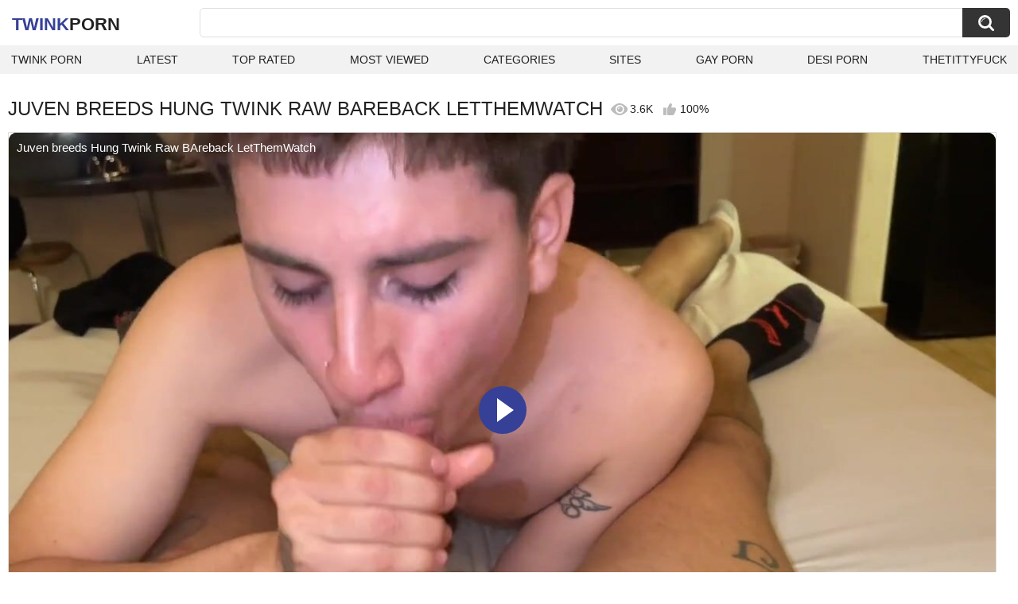

--- FILE ---
content_type: text/html; charset=utf-8
request_url: https://twinkporn.one/videos/11841/juven-breeds-hung-twink-raw-bareback-letthemwatch/
body_size: 10697
content:
<!DOCTYPE html>
<html lang="en">
<head>
	<title>Juven breeds Hung Twink Raw BAreback LetThemWatch watch online</title>
	<meta http-equiv="Content-Type" content="text/html; charset=utf-8">
	<meta name="description" content="Watch Juven breeds Hung Twink Raw BAreback LetThemWatch twink porn video hd as completely free. Twink xxx Juven breeds Hung Twink Raw BAreback LetThemWatch video">
	<meta name="keywords" content="Bareback, Big Dick, Blowjob, Cumshot, Gay, HD Porn, Latino, POV, Pornstar, Rough Sex, Twink (18+), letthemwatch, gay sex, big dick, anal, gay, twink, huge cock anal, huge cock blowjob, huge cock, cumshot, cum, hung cock, twink gay, latin, latino, gay fucking">
	<meta name="viewport" content="width=device-width, initial-scale=1">
	<meta name="robots" content=”max-snippet:-1, max-image-preview:large, max-video-preview:-1">
	<link rel="apple-touch-icon" sizes="180x180" href="/apple-touch-icon.png">
	<link rel="icon" type="image/png" sizes="32x32" href="/favicon-32x32.png">
	<link rel="icon" type="image/png" sizes="16x16" href="/favicon-16x16.png">
	<link rel="manifest" href="/site.webmanifest">
	<link rel="icon" href="https://twinkporn.one/favicon.ico" type="image/x-icon">
	<link rel="shortcut icon" href="https://twinkporn.one/favicon.ico" type="image/x-icon">

	<link href="https://twinkporn.one/static/styles/all-responsive-white.css?v=1768870523" rel="stylesheet" type="text/css">
	<link rel="preload" fetchpriority="high" as="image" href="https://twinkporn.one/contents/videos_screenshots/11000/11841/preview.jpg">
	<script>
		var pageContext = {
									videoId: '11841',						loginUrl: 'https://twinkporn.one/login-required/',
			animation: '200'
		};
	</script>
			<link href="https://twinkporn.one/videos/11841/juven-breeds-hung-twink-raw-bareback-letthemwatch/" rel="canonical">
	


<script type="application/ld+json">
{
"@context": "https://schema.org",
"@type": "VideoObject",
"name": "Juven breeds Hung Twink Raw BAreback LetThemWatch",
"description": "Watch Juven breeds Hung Twink Raw BAreback LetThemWatch twink porn video hd as completely free. Twink xxx Juven breeds Hung Twink Raw BAreback LetThemWatch video",
"thumbnailUrl": "https://twinkporn.one/contents/videos_screenshots/11000/11841/preview.jpg",
"uploadDate": "2023-02-15T01:51:37+00:00",
"duration": "PT28M16S",
"contentUrl": "https://twinkporn.one/get_video/video/1/53f7bb6181216d5b84d6275e9ce6f17e/11000/11841/11841.mp4/index.m3u8",
"author" : "https://twinkporn.one",
"interactionStatistic": [
{
 "@type": "InteractionCounter",
 "interactionType": "http://schema.org/WatchAction",
 "userInteractionCount": "3610"
},
{
 "@type": "InteractionCounter",
 "interactionType": "http://schema.org/CommentAction",
 "userInteractionCount": "0"
}
],
"keywords": "Bareback, Big Dick, Blowjob, Cumshot, Gay, HD Porn, Latino, POV, Pornstar, Rough Sex, Twink (18+), letthemwatch, gay sex, big dick, anal, gay, twink, huge cock anal, huge cock blowjob, huge cock, cumshot, cum, hung cock, twink gay, latin, latino, gay fucking",
"thumbnail": {
    "@type": "ImageObject",
    "contentUrl": "https://twinkporn.one/contents/videos_screenshots/11000/11841/preview.jpg",
    "creator": {
        "@type": "Person",
        "name": "twinkporn.one"
    }
}
}
</script>

</head>
<body>

<div class="container">
	<div class="header">
		<div class="header-inner">
			<div class="logo">
				<a href="https://twinkporn.one/" style="font-family: 'Assistant', sans-serif; text-align: center; padding: 0; text-decoration: none; transition: 0.15s ease; color: var(--hover); font-weight: bold; text-transform: uppercase; vertical-align: top; height: 30px; line-height: 30px; font-size: 22px; float: left; margin: 5px 0 0 5px;">Twink<span style="color: #212121;">Porn</span></a>
			</div>
			<div class="search">
				<form id="search_form" action="https://twinkporn.one/search/" method="get" data-url="https://twinkporn.one/search/%QUERY%/">
					<span class="search-button">Search</span>
					<div class="search-text"><input type="text" name="q" placeholder="Search" value=""></div>
				</form>
			</div>
		</div>
		<nav>
			<div class="navigation">
				<button class="button">
					<span class="icon">
						<span class="ico-bar"></span>
						<span class="ico-bar"></span>
						<span class="ico-bar"></span>
					</span>
				</button>
								<ul class="primary">
					<li >
						<a href="https://twinkporn.one/" id="item1">Twink Porn</a>
					</li>
					<li >
						<a href="https://twinkporn.one/latest-updates/" id="item2">Latest</a>
					</li>
					<li >
						<a href="https://twinkporn.one/top-rated/" id="item3">Top Rated</a>
					</li>
					<li >
						<a href="https://twinkporn.one/most-popular/" id="item4">Most Viewed</a>
					</li>
																<li >
							<a href="https://twinkporn.one/categories/" id="item6">Categories</a>
						</li>
																<li >
							<a href="https://twinkporn.one/sites/" id="item7">Sites</a>
						</li>
																																				<li>
							<a href="https://gay0day.com" title="gay porn">Gay Porn</a>
						</li>
						<li>
							<a href="https://desiporn.one" title="indian porn">Desi Porn</a>
						</li>
						<li>
							<a href="https://thetittyfuck.com" title="tits porn">thetittyfuck</a>
						</li>
				</ul>
			</div>
		</nav>
	</div>

<div class="content">
	

<div class="headline headline_video">
<h1>JUVEN BREEDS HUNG TWINK RAW BAREBACK LETTHEMWATCH</h1>
  <span class='headline-views headline-item'>
    <i class='svg-icon icon-view'></i>
    3.6K   
  </span>
  <span class="headline-rate headline-item">
    <i class='svg-icon icon-rate'></i>
    100%
  </span>
</div>

<div class="block-video">

	<div class="video-holder">
    <div class="video-wrap">
      <div class="player">
 
        <div class="player-holder">
                                    <div class="player-wrap" style="width: 100%; height: 0; padding-bottom: 56.25%">
                <div id="kt_player">
<video id="video-id-kvs" controls>
  <source src="https://twinkporn.one/get_video/video/1/53f7bb6181216d5b84d6275e9ce6f17e/11000/11841/11841.mp4/index.m3u8" type="application/x-mpegURL" />
</video>

<script src="/fluidplayer.min.js"></script>

<script>

  var myFP = fluidPlayer('video-id-kvs', {
    layoutControls: {
      primaryColor: "var(--hover)",
      roundedCorners: "10",
      title: "Juven breeds Hung Twink Raw BAreback LetThemWatch",
      controlBar: {
        autoHideTimeout: 0,
        animated: true,
        autoHide: false
      },
      htmlOnPauseBlock: {
        html: null,
        height: null,
        width: null
      },
      autoPlay: false,
      mute: false,
      allowTheatre: true,
      playPauseAnimation: true,
      playbackRateEnabled: false,
      allowDownload: false,
      playButtonShowing: true,
      fillToContainer: true,
      posterImage: "https://twinkporn.one/contents/videos_screenshots/11000/11841/preview.jpg"
    },
    hls: {
        overrideNative: true
    },
    vastOptions: {
      allowVPAID: false,
      adList: [
        {
          roll: "preRoll",
          vastTag: "",
          adText: "Advertising",
          adTextPosition: 'top left'
        },
        {
          roll: "postRoll",
          vastTag: "",
          adText: "Advertising",
          adTextPosition: 'top left'
        }
      ],
      skipButtonCaption: "You can skip ads through [seconds] seconds",
      skipButtonClickCaption: "SKIP ADVERTISEMENT <span class='skip_button_icon'></span>",
      vastTimeout: "10000",
      adCTAText: false,
      adCTATextPosition: ""
    }
  });
</script>
</div>
              </div>
                              </div>
      </div>
            <div class="video-info">
        <div class="info-holder">
          <div class="info-buttons">
            <div class="rating-container">
                              <a href="#like" class="rate-like" title="I like this video" data-video-id="11841" data-vote="5">I like this video</a>
                <a href="#dislike" class="rate-dislike" title="I don't like this video" data-video-id="11841" data-vote="0">I don't like this video</a>
                            <div class="rating">
                                
                                
                <span class="voters" data-success="Thank you!" data-error="IP already voted">100% (7 votes)</span>
                <span class="scale-holder positive"><span class="scale" style="width:100%;" data-rating="5.0000" data-votes="7"></span></span>
              </div>
            </div>
                        <div class="tabs-menu">
              <ul>
                <li><a href="#tab_video_info" class="toggle-button">Info</a></li>
                                  <li><a href="#tab_screenshots" class="toggle-button">Screenshots</a></li>
                                <li><a href="#tab_share" class="toggle-button">Share</a></li>
                <li><a href="#tab_comments" class="toggle-button" style="background-color:var(--hover); color:#fff;">Comments (0)</a></li>
              </ul>
            </div>
          </div>
          <div id="tab_video_info" class="tab-content hidden">
            <div class="block-details">
                            <div class="info">
                <div class="item">
                  <span>Duration: <em>28:16</em></span>
                  <span>Views: <em>3.6K</em></span>
                  <span>Submitted: <em>2 years ago</em></span>
                                  </div>
<div class="item">
<em>Watch Juven breeds Hung Twink Raw BAreback LetThemWatch twink porn video hd as completely free. Twink xxx Juven breeds Hung Twink Raw BAreback LetThemWatch video</em>
</div>
                                  <div class="item">
                    Sponsored by:
                                          <a href="https://twinkporn.one/sites/let-them-watch/">Let Them Watch</a>
                                      </div>
                                                  <div class="item">
                    Categories:
                  <a href="https://twinkporn.one/categories/bareback/">Bareback</a>
                  <a href="https://twinkporn.one/categories/big-dick/">Big Dick</a>
                  <a href="https://twinkporn.one/categories/blowjob/">Blowjob</a>
                  <a href="https://twinkporn.one/categories/cumshot/">Cumshot</a>
                  <a href="https://twinkporn.one/categories/gay/">Gay</a>
                  <a href="https://twinkporn.one/categories/hd-porn/">HD Porn</a>
                  <a href="https://twinkporn.one/categories/latino/">Latino</a>
                  <a href="https://twinkporn.one/categories/pov/">POV</a>
                  <a href="https://twinkporn.one/categories/pornstar/">Pornstar</a>
                  <a href="https://twinkporn.one/categories/rough-sex/">Rough Sex</a>
                  <a href="https://twinkporn.one/categories/twink-18/">Twink (18+)</a>
                          </div>
                                                  <div class="item">
                    Tags:
                                          <a href="https://twinkporn.one/tags/letthemwatch/">letthemwatch</a>
                                          <a href="https://twinkporn.one/tags/gay-sex/">gay sex</a>
                                          <a href="https://twinkporn.one/tags/big-dick/">big dick</a>
                                          <a href="https://twinkporn.one/tags/anal/">anal</a>
                                          <a href="https://twinkporn.one/tags/gay/">gay</a>
                                          <a href="https://twinkporn.one/tags/twink/">twink</a>
                                          <a href="https://twinkporn.one/tags/huge-cock-anal/">huge cock anal</a>
                                          <a href="https://twinkporn.one/tags/huge-cock-blowjob/">huge cock blowjob</a>
                                          <a href="https://twinkporn.one/tags/huge-cock/">huge cock</a>
                                          <a href="https://twinkporn.one/tags/cumshot/">cumshot</a>
                                          <a href="https://twinkporn.one/tags/cum/">cum</a>
                                          <a href="https://twinkporn.one/tags/hung-cock/">hung cock</a>
                                          <a href="https://twinkporn.one/tags/twink-gay/">twink gay</a>
                                          <a href="https://twinkporn.one/tags/latin/">latin</a>
                                          <a href="https://twinkporn.one/tags/latino/">latino</a>
                                          <a href="https://twinkporn.one/tags/gay-fucking/">gay fucking</a>
                                      </div>
                                                                              </div>
            </div>
          </div>
                      <div id="tab_screenshots" class="tab-content hidden">
              <div class="block-screenshots">
                                                      <a href="https://twinkporn.one/get_file/0/060de60f42fea25b43a4b48df29da7a1/11000/11841/screenshots/1.jpg/" class="item" rel="screenshots" target="_blank" title="Juven breeds Hung Twink Raw BAreback LetThemWatch - 1 image">
                      <img loading="lazy" class="thumb" src="https://twinkporn.one/contents/videos_screenshots/11000/11841/320x180/1.jpg" width="320" height="180" alt="Juven breeds Hung Twink Raw BAreback LetThemWatch - 1 image">
                    </a>
                                                                        <a href="https://twinkporn.one/get_file/0/1743fccf7b82929e9c2ca2ddd72a866d/11000/11841/screenshots/2.jpg/" class="item" rel="screenshots" target="_blank" title="Juven breeds Hung Twink Raw BAreback LetThemWatch - 2 image">
                      <img loading="lazy" class="thumb" src="https://twinkporn.one/contents/videos_screenshots/11000/11841/320x180/2.jpg" width="320" height="180" alt="Juven breeds Hung Twink Raw BAreback LetThemWatch - 2 image">
                    </a>
                                                                        <a href="https://twinkporn.one/get_file/0/0bbcf2ecf1558edbb170d50de5bbe177/11000/11841/screenshots/3.jpg/" class="item" rel="screenshots" target="_blank" title="Juven breeds Hung Twink Raw BAreback LetThemWatch - 3 image">
                      <img loading="lazy" class="thumb" src="https://twinkporn.one/contents/videos_screenshots/11000/11841/320x180/3.jpg" width="320" height="180" alt="Juven breeds Hung Twink Raw BAreback LetThemWatch - 3 image">
                    </a>
                                                                        <a href="https://twinkporn.one/get_file/0/a32a7406320921a407a2b414bb2195c5/11000/11841/screenshots/4.jpg/" class="item" rel="screenshots" target="_blank" title="Juven breeds Hung Twink Raw BAreback LetThemWatch - 4 image">
                      <img loading="lazy" class="thumb" src="https://twinkporn.one/contents/videos_screenshots/11000/11841/320x180/4.jpg" width="320" height="180" alt="Juven breeds Hung Twink Raw BAreback LetThemWatch - 4 image">
                    </a>
                                                                        <a href="https://twinkporn.one/get_file/0/6bdceb109fab339a1593f10df673df1e/11000/11841/screenshots/5.jpg/" class="item" rel="screenshots" target="_blank" title="Juven breeds Hung Twink Raw BAreback LetThemWatch - 5 image">
                      <img loading="lazy" class="thumb" src="https://twinkporn.one/contents/videos_screenshots/11000/11841/320x180/5.jpg" width="320" height="180" alt="Juven breeds Hung Twink Raw BAreback LetThemWatch - 5 image">
                    </a>
                                                                        <a href="https://twinkporn.one/get_file/0/903067f9c011dcb9b870249f607b62ee/11000/11841/screenshots/6.jpg/" class="item" rel="screenshots" target="_blank" title="Juven breeds Hung Twink Raw BAreback LetThemWatch - 6 image">
                      <img loading="lazy" class="thumb" src="https://twinkporn.one/contents/videos_screenshots/11000/11841/320x180/6.jpg" width="320" height="180" alt="Juven breeds Hung Twink Raw BAreback LetThemWatch - 6 image">
                    </a>
                                                                        <a href="https://twinkporn.one/get_file/0/e55d5c57ba1df34013bd201d0adc9949/11000/11841/screenshots/7.jpg/" class="item" rel="screenshots" target="_blank" title="Juven breeds Hung Twink Raw BAreback LetThemWatch - 7 image">
                      <img loading="lazy" class="thumb" src="https://twinkporn.one/contents/videos_screenshots/11000/11841/320x180/7.jpg" width="320" height="180" alt="Juven breeds Hung Twink Raw BAreback LetThemWatch - 7 image">
                    </a>
                                                                        <a href="https://twinkporn.one/get_file/0/ca0cdb2101f5bc25209ae455db92971b/11000/11841/screenshots/8.jpg/" class="item" rel="screenshots" target="_blank" title="Juven breeds Hung Twink Raw BAreback LetThemWatch - 8 image">
                      <img loading="lazy" class="thumb" src="https://twinkporn.one/contents/videos_screenshots/11000/11841/320x180/8.jpg" width="320" height="180" alt="Juven breeds Hung Twink Raw BAreback LetThemWatch - 8 image">
                    </a>
                                                                        <a href="https://twinkporn.one/get_file/0/cc18ea59683053d6bec8782b18c6694d/11000/11841/screenshots/9.jpg/" class="item" rel="screenshots" target="_blank" title="Juven breeds Hung Twink Raw BAreback LetThemWatch - 9 image">
                      <img loading="lazy" class="thumb" src="https://twinkporn.one/contents/videos_screenshots/11000/11841/320x180/9.jpg" width="320" height="180" alt="Juven breeds Hung Twink Raw BAreback LetThemWatch - 9 image">
                    </a>
                                                                        <a href="https://twinkporn.one/get_file/0/479cb76fd8495e189fc5d30409d1455e/11000/11841/screenshots/10.jpg/" class="item" rel="screenshots" target="_blank" title="Juven breeds Hung Twink Raw BAreback LetThemWatch - 10 image">
                      <img loading="lazy" class="thumb" src="https://twinkporn.one/contents/videos_screenshots/11000/11841/320x180/10.jpg" width="320" height="180" alt="Juven breeds Hung Twink Raw BAreback LetThemWatch - 10 image">
                    </a>
                                                                        <a href="https://twinkporn.one/get_file/0/66b26c510303e23d446890ae8d24b1bb/11000/11841/screenshots/11.jpg/" class="item" rel="screenshots" target="_blank" title="Juven breeds Hung Twink Raw BAreback LetThemWatch - 11 image">
                      <img loading="lazy" class="thumb" src="https://twinkporn.one/contents/videos_screenshots/11000/11841/320x180/11.jpg" width="320" height="180" alt="Juven breeds Hung Twink Raw BAreback LetThemWatch - 11 image">
                    </a>
                                                                        <a href="https://twinkporn.one/get_file/0/5c596731e9cce22ccb761616a476e1e6/11000/11841/screenshots/12.jpg/" class="item" rel="screenshots" target="_blank" title="Juven breeds Hung Twink Raw BAreback LetThemWatch - 12 image">
                      <img loading="lazy" class="thumb" src="https://twinkporn.one/contents/videos_screenshots/11000/11841/320x180/12.jpg" width="320" height="180" alt="Juven breeds Hung Twink Raw BAreback LetThemWatch - 12 image">
                    </a>
                                                                        <a href="https://twinkporn.one/get_file/0/94884be8d981214ce25cf87f8cf01b1f/11000/11841/screenshots/13.jpg/" class="item" rel="screenshots" target="_blank" title="Juven breeds Hung Twink Raw BAreback LetThemWatch - 13 image">
                      <img loading="lazy" class="thumb" src="https://twinkporn.one/contents/videos_screenshots/11000/11841/320x180/13.jpg" width="320" height="180" alt="Juven breeds Hung Twink Raw BAreback LetThemWatch - 13 image">
                    </a>
                                                                        <a href="https://twinkporn.one/get_file/0/592668223fd09998fd0b95dc2e41d501/11000/11841/screenshots/14.jpg/" class="item" rel="screenshots" target="_blank" title="Juven breeds Hung Twink Raw BAreback LetThemWatch - 14 image">
                      <img loading="lazy" class="thumb" src="https://twinkporn.one/contents/videos_screenshots/11000/11841/320x180/14.jpg" width="320" height="180" alt="Juven breeds Hung Twink Raw BAreback LetThemWatch - 14 image">
                    </a>
                                                                        <a href="https://twinkporn.one/get_file/0/cd59d34d393661c79b35ff68be2d329a/11000/11841/screenshots/15.jpg/" class="item" rel="screenshots" target="_blank" title="Juven breeds Hung Twink Raw BAreback LetThemWatch - 15 image">
                      <img loading="lazy" class="thumb" src="https://twinkporn.one/contents/videos_screenshots/11000/11841/320x180/15.jpg" width="320" height="180" alt="Juven breeds Hung Twink Raw BAreback LetThemWatch - 15 image">
                    </a>
                                                </div>
            </div>
                    <div id="tab_share" class="tab-content hidden">
            <div class="block-share">
              <form>
                <div class="row">
                  <label for="share_link" class="field-label">Link to this video</label>
                  <input type="text" id="share_link" class="textfield middle" value="https://twinkporn.one/videos/11841/juven-breeds-hung-twink-raw-bareback-letthemwatch/" readonly>
                </div>
                <div class="row">
                  <label for="share_bb_code" class="field-label">BB code</label>
                  <input type="text" id="share_bb_code" class="textfield" value="[url=https://twinkporn.one/videos/11841/juven-breeds-hung-twink-raw-bareback-letthemwatch/]Juven breeds Hung Twink Raw BAreback LetThemWatch[/url]" readonly>
                </div>
                              </form>
            </div>
          </div>
          <div id="tab_comments" class="tab-content hidden">
            	
<div class="block-comments" data-block-id="video_comments_video_comments">
	<form method="post">
									<a href="#add_comment" class="toggle-button">Add comment</a>
							<label class="field-label">Comments</label>
		<span class="hint">
																				Be the first one to comment!
					</span>

					<div class="success hidden">
				Thank you! Your comment has been submitted for review.
			</div>
			<div class="block-new-comment">
				<div class="generic-error hidden"></div>
				<div>
					<div class="row">
						<label for="comment_message" class="field-label required">Comment</label>
							<textarea class="textarea" id="comment_message" name="comment" rows="3" placeholder=""></textarea>
							<div class="field-error down"></div>
					</div>
					<div class="bottom">
													<input type="hidden" name="action" value="add_comment">
							<input type="hidden" name="video_id" value="11841">
							<input type="submit" class="submit" value="Send">
											</div>
				</div>
			</div>
			</form>

	<div class="list-comments hidden">
	<div id="video_comments_video_comments">
		<div class="margin-fix" id="video_comments_video_comments_items">
					</div>

								</div>
</div></div>


          </div>
        </div>
      </div>
	  </div>
	</div>
</div>

	<div class="related-videos" id="list_videos_related_videos">
	<ul class="list-sort" id="list_videos_related_videos_filter_list">
					<li><span>Related Videos</span></li>
		
		
									<li><a data-action="ajax" data-container-id="list_videos_related_videos_filter_list" data-block-id="list_videos_related_videos" data-parameters="mode_related:1">More Videos from Let Them Watch</a></li>
						</ul>
			<div class="box">
	<div class="list-videos">
		<div class="margin-fix" id="list_videos_related_videos_items">
															<div class="item videorelatedunder  ">
						<a href="https://twinkporn.one/videos/12157/2-hung-tops-use-and-breed-tiny-twink-raw-latino-juven-letthemwatch/" title="2 Hung Tops use and breed tiny twink raw Latino Juven LetThemWatch" data-rt="1:666b145e147500c0e495436f30b65f53:0:12157:1:" target="_blank">
							<div class="img">
																	<img class="thumb lazy-load" src="[data-uri]" data-original="https://twinkporn.one/contents/videos_screenshots/12000/12157/320x180/10.jpg" data-webp="https://twinkporn.one/contents/videos_screenshots/12000/12157/336x189/10.jpg" alt="2 Hung Tops use and breed tiny twink raw Latino Juven LetThemWatch"    width="320" height="180">
																																																	<div class="duration">19:32</div>
							</div>
							<strong class="title">
								2 Hung Tops use and breed tiny twink raw Latino Juven LetThemWatch
							</strong>
							<div class="wrap">
								<div class="views">6.2K</div>

																								<div class="rating positive">
									100%
								</div>

							</div>
						</a>
											</div>
									<div class="item videorelatedunder  ">
						<a href="https://twinkporn.one/videos/4678/public-twink-bareback-fuck-juven-letthemwatch-hungpapi/" title="Public Twink Bareback Fuck Juven LetThemWatch HungPapi" data-rt="2:666b145e147500c0e495436f30b65f53:0:4678:1:" target="_blank">
							<div class="img">
																	<img class="thumb lazy-load" src="[data-uri]" data-original="https://twinkporn.one/contents/videos_screenshots/4000/4678/320x180/11.jpg" data-webp="https://twinkporn.one/contents/videos_screenshots/4000/4678/336x189/11.jpg" alt="Public Twink Bareback Fuck Juven LetThemWatch HungPapi"    width="320" height="180">
																																																	<div class="duration">9:55</div>
							</div>
							<strong class="title">
								Public Twink Bareback Fuck Juven LetThemWatch HungPapi
							</strong>
							<div class="wrap">
								<div class="views">4.5K</div>

																								<div class="rating positive">
									60%
								</div>

							</div>
						</a>
											</div>
									<div class="item videorelatedunder  ">
						<a href="https://twinkporn.one/videos/19502/hung-latino-group-gangbang-homies-double-penetration-raw-letthemwatch-juven/" title="Hung Latino Group GangBang Homies Double Penetration RAW LetThemWatch Juven" data-rt="3:666b145e147500c0e495436f30b65f53:0:19502:1:" target="_blank">
							<div class="img">
																	<img class="thumb lazy-load" src="[data-uri]" data-original="https://twinkporn.one/contents/videos_screenshots/19000/19502/320x180/11.jpg" data-webp="https://twinkporn.one/contents/videos_screenshots/19000/19502/336x189/11.jpg" alt="Hung Latino Group GangBang Homies Double Penetration RAW LetThemWatch Juven"    width="320" height="180">
																																																	<div class="duration">35:00</div>
							</div>
							<strong class="title">
								Hung Latino Group GangBang Homies Double Penetration RAW LetThemWatch Juven
							</strong>
							<div class="wrap">
								<div class="views">2.2K</div>

																								<div class="rating positive">
									100%
								</div>

							</div>
						</a>
											</div>
									<div class="item videorelatedunder  ">
						<a href="https://twinkporn.one/videos/5223/hung-twink-breeds-anon-hungpapi-cumshot-letthemwatch/" title="Hung Twink Breeds anon HungPapi Cumshot LetThemWatch" data-rt="4:666b145e147500c0e495436f30b65f53:0:5223:1:" target="_blank">
							<div class="img">
																	<img class="thumb lazy-load" src="[data-uri]" data-original="https://twinkporn.one/contents/videos_screenshots/5000/5223/320x180/1.jpg" data-webp="https://twinkporn.one/contents/videos_screenshots/5000/5223/336x189/1.jpg" alt="Hung Twink Breeds anon HungPapi Cumshot LetThemWatch"    width="320" height="180">
																																																	<div class="duration">26:36</div>
							</div>
							<strong class="title">
								Hung Twink Breeds anon HungPapi Cumshot LetThemWatch
							</strong>
							<div class="wrap">
								<div class="views">6.9K</div>

																								<div class="rating positive">
									83%
								</div>

							</div>
						</a>
											</div>
									<div class="item videorelatedunder  ">
						<a href="https://twinkporn.one/videos/6477/hung-latino-breeds-anon-twink-public-car-sex-fun-letthemwatch/" title="Hung Latino Breeds Anon Twink Public Car sex Fun LetThemWatch" data-rt="5:666b145e147500c0e495436f30b65f53:0:6477:1:" target="_blank">
							<div class="img">
																	<img class="thumb lazy-load" src="[data-uri]" data-original="https://twinkporn.one/contents/videos_screenshots/6000/6477/320x180/5.jpg" data-webp="https://twinkporn.one/contents/videos_screenshots/6000/6477/336x189/5.jpg" alt="Hung Latino Breeds Anon Twink Public Car sex Fun LetThemWatch"    width="320" height="180">
																																																	<div class="duration">9:48</div>
							</div>
							<strong class="title">
								Hung Latino Breeds Anon Twink Public Car sex Fun LetThemWatch
							</strong>
							<div class="wrap">
								<div class="views">3.7K</div>

																								<div class="rating positive">
									87%
								</div>

							</div>
						</a>
											</div>
									<div class="item videorelatedunder  ">
						<a href="https://twinkporn.one/videos/8708/letthemwatch-twink-raw-public-suck-fuck-juven-almost-caught/" title="LetThemWatch Twink Raw Public Suck & Fuck Juven Almost Caught !" data-rt="6:666b145e147500c0e495436f30b65f53:0:8708:1:" target="_blank">
							<div class="img">
																	<img class="thumb lazy-load" src="[data-uri]" data-original="https://twinkporn.one/contents/videos_screenshots/8000/8708/320x180/1.jpg" data-webp="https://twinkporn.one/contents/videos_screenshots/8000/8708/336x189/1.jpg" alt="LetThemWatch Twink Raw Public Suck & Fuck Juven Almost Caught !"    width="320" height="180">
																																																	<div class="duration">8:06</div>
							</div>
							<strong class="title">
								LetThemWatch Twink Raw Public Suck & Fuck Juven Almost Caught !
							</strong>
							<div class="wrap">
								<div class="views">10K</div>

																								<div class="rating positive">
									75%
								</div>

							</div>
						</a>
											</div>
									<div class="item videorelatedunder  ">
						<a href="https://twinkporn.one/videos/4626/young-skinny-twink-eddy-blanco-fucked-by-juven-letthemwatch/" title="Young Skinny Twink Eddy Blanco Fucked by Juven LetThemWatch" data-rt="7:666b145e147500c0e495436f30b65f53:0:4626:1:" target="_blank">
							<div class="img">
																	<img class="thumb lazy-load" src="[data-uri]" data-original="https://twinkporn.one/contents/videos_screenshots/4000/4626/320x180/10.jpg" data-webp="https://twinkporn.one/contents/videos_screenshots/4000/4626/336x189/10.jpg" alt="Young Skinny Twink Eddy Blanco Fucked by Juven LetThemWatch"    width="320" height="180">
																																																	<div class="duration">15:56</div>
							</div>
							<strong class="title">
								Young Skinny Twink Eddy Blanco Fucked by Juven LetThemWatch
							</strong>
							<div class="wrap">
								<div class="views">2.4K</div>

																								<div class="rating positive">
									83%
								</div>

							</div>
						</a>
											</div>
									<div class="item videorelatedunder  ">
						<a href="https://twinkporn.one/videos/5366/tiny-persian-twink-fucked-anon-raw-letthemwatch-juven-public/" title="Tiny Persian Twink Fucked Anon Raw LetThemWatch Juven Public" data-rt="8:666b145e147500c0e495436f30b65f53:0:5366:1:" target="_blank">
							<div class="img">
																	<img class="thumb lazy-load" src="[data-uri]" data-original="https://twinkporn.one/contents/videos_screenshots/5000/5366/320x180/2.jpg" data-webp="https://twinkporn.one/contents/videos_screenshots/5000/5366/336x189/2.jpg" alt="Tiny Persian Twink Fucked Anon Raw LetThemWatch Juven Public"    width="320" height="180">
																																																	<div class="duration">8:38</div>
							</div>
							<strong class="title">
								Tiny Persian Twink Fucked Anon Raw LetThemWatch Juven Public
							</strong>
							<div class="wrap">
								<div class="views">1.9K</div>

																								<div class="rating positive">
									75%
								</div>

							</div>
						</a>
											</div>
				
					<div class="item videorelatedunder  ">
						<a href="https://twinkporn.one/videos/19946/nick-floyd-white-twink-first-dp-double-penetration-interracial-sex-letthemwatch-juven/" title="Nick Floyd white twink first DP double penetration Interracial sex LetThemWatch Juven" data-rt="9:666b145e147500c0e495436f30b65f53:0:19946:1:" target="_blank">
							<div class="img">
																	<img class="thumb lazy-load" src="[data-uri]" data-original="https://twinkporn.one/contents/videos_screenshots/19000/19946/320x180/2.jpg" data-webp="https://twinkporn.one/contents/videos_screenshots/19000/19946/336x189/2.jpg" alt="Nick Floyd white twink first DP double penetration Interracial sex LetThemWatch Juven"    width="320" height="180">
																																																	<div class="duration">8:41</div>
							</div>
							<strong class="title">
								Nick Floyd white twink first DP double penetration Interracial sex LetThemWatch Juven
							</strong>
							<div class="wrap">
								<div class="views">7.0K</div>

																								<div class="rating positive">
									92%
								</div>

							</div>
						</a>
											</div>
									<div class="item videorelatedunder  ">
						<a href="https://twinkporn.one/videos/8915/letthemwatch-hot-twink-jay-magnus-raw-juven-fucked-waterfall-public-blowjob-fuck-almost-caught/" title="LetThemWatch Hot Twink Jay Magnus Raw Juven Fucked WaterFALL Public blowjob fuck Almost Caught!" data-rt="10:666b145e147500c0e495436f30b65f53:0:8915:1:" target="_blank">
							<div class="img">
																	<img class="thumb lazy-load" src="[data-uri]" data-original="https://twinkporn.one/contents/videos_screenshots/8000/8915/320x180/9.jpg" data-webp="https://twinkporn.one/contents/videos_screenshots/8000/8915/336x189/9.jpg" alt="LetThemWatch Hot Twink Jay Magnus Raw Juven Fucked WaterFALL Public blowjob fuck Almost Caught!"    width="320" height="180">
																																																	<div class="duration">7:57</div>
							</div>
							<strong class="title">
								LetThemWatch Hot Twink Jay Magnus Raw Juven Fucked WaterFALL Public blowjob fuck Almost Caught!
							</strong>
							<div class="wrap">
								<div class="views">13K</div>

																								<div class="rating positive">
									89%
								</div>

							</div>
						</a>
											</div>
									<div class="item videorelatedunder  ">
						<a href="https://twinkporn.one/videos/8861/sharing-a-homie-gangbang-3-tops-vs-1-bottom-letthemwatch-juven/" title="Sharing A Homie ! GangBang! 3 TOPS vs 1 Bottom LetThemWatch Juven" data-rt="11:666b145e147500c0e495436f30b65f53:0:8861:1:" target="_blank">
							<div class="img">
																	<img class="thumb lazy-load" src="[data-uri]" data-original="https://twinkporn.one/contents/videos_screenshots/8000/8861/320x180/3.jpg" data-webp="https://twinkporn.one/contents/videos_screenshots/8000/8861/336x189/3.jpg" alt="Sharing A Homie ! GangBang! 3 TOPS vs 1 Bottom LetThemWatch Juven"    width="320" height="180">
																																																	<div class="duration">6:36</div>
							</div>
							<strong class="title">
								Sharing A Homie ! GangBang! 3 TOPS vs 1 Bottom LetThemWatch Juven
							</strong>
							<div class="wrap">
								<div class="views">2.8K</div>

																								<div class="rating positive">
									100%
								</div>

							</div>
						</a>
											</div>
									<div class="item videorelatedunder  ">
						<a href="https://twinkporn.one/videos/11635/3-huge-dicks-1-tight-hole-juven-letthemwatch-eddy-ceetee-hungpapi-raw-gangbang/" title="3 HUGE DICKS 1 TIGHT HOLE! Juven LetThemWatch Eddy CeeTee HungPapi Raw GangBang" data-rt="12:666b145e147500c0e495436f30b65f53:0:11635:1:" target="_blank">
							<div class="img">
																	<img class="thumb lazy-load" src="[data-uri]" data-original="https://twinkporn.one/contents/videos_screenshots/11000/11635/320x180/7.jpg" data-webp="https://twinkporn.one/contents/videos_screenshots/11000/11635/336x189/7.jpg" alt="3 HUGE DICKS 1 TIGHT HOLE! Juven LetThemWatch Eddy CeeTee HungPapi Raw GangBang"    width="320" height="180">
																																																	<div class="duration">5:02</div>
							</div>
							<strong class="title">
								3 HUGE DICKS 1 TIGHT HOLE! Juven LetThemWatch Eddy CeeTee HungPapi Raw GangBang
							</strong>
							<div class="wrap">
								<div class="views">5.6K</div>

																								<div class="rating positive">
									91%
								</div>

							</div>
						</a>
											</div>
									<div class="item videorelatedunder  ">
						<a href="https://twinkporn.one/videos/13442/hung-twink-fucked-raw-dl-latino-eddy-blanco-juven/" title="Hung Twink Fucked Raw DL Latino Eddy Blanco Juven" data-rt="13:666b145e147500c0e495436f30b65f53:0:13442:1:" target="_blank">
							<div class="img">
																	<img class="thumb lazy-load" src="[data-uri]" data-original="https://twinkporn.one/contents/videos_screenshots/13000/13442/320x180/10.jpg" data-webp="https://twinkporn.one/contents/videos_screenshots/13000/13442/336x189/10.jpg" alt="Hung Twink Fucked Raw DL Latino Eddy Blanco Juven"    width="320" height="180">
																																																	<div class="duration">34:18</div>
							</div>
							<strong class="title">
								Hung Twink Fucked Raw DL Latino Eddy Blanco Juven
							</strong>
							<div class="wrap">
								<div class="views">6.2K</div>

																								<div class="rating positive">
									87%
								</div>

							</div>
						</a>
											</div>
									<div class="item videorelatedunder  ">
						<a href="https://twinkporn.one/videos/2051/11-inch-monster-breeds-young-twink-raw-hungpapi-letthemwatch/" title="11 inch Monster Breeds Young Twink Raw HungPapi LetThemWatch" data-rt="14:666b145e147500c0e495436f30b65f53:0:2051:1:" target="_blank">
							<div class="img">
																	<img class="thumb lazy-load" src="[data-uri]" data-original="https://twinkporn.one/contents/videos_screenshots/2000/2051/320x180/8.jpg" data-webp="https://twinkporn.one/contents/videos_screenshots/2000/2051/336x189/8.jpg" alt="11 inch Monster Breeds Young Twink Raw HungPapi LetThemWatch"    width="320" height="180">
																																																	<div class="duration">4:56</div>
							</div>
							<strong class="title">
								11 inch Monster Breeds Young Twink Raw HungPapi LetThemWatch
							</strong>
							<div class="wrap">
								<div class="views">5.7K</div>

																								<div class="rating positive">
									75%
								</div>

							</div>
						</a>
											</div>
									<div class="item videorelatedunder  ">
						<a href="https://twinkporn.one/videos/6932/tiny-twink-destroyed-letthemwatch-hung-papi-raw-cumshot-hot-action/" title="Tiny Twink Destroyed LetThemWatch Hung Papi Raw Cumshot HOT ACTION!" data-rt="15:666b145e147500c0e495436f30b65f53:0:6932:1:" target="_blank">
							<div class="img">
																	<img class="thumb lazy-load" src="[data-uri]" data-original="https://twinkporn.one/contents/videos_screenshots/6000/6932/320x180/13.jpg" data-webp="https://twinkporn.one/contents/videos_screenshots/6000/6932/336x189/13.jpg" alt="Tiny Twink Destroyed LetThemWatch Hung Papi Raw Cumshot HOT ACTION!"    width="320" height="180">
																																																	<div class="duration">8:06</div>
							</div>
							<strong class="title">
								Tiny Twink Destroyed LetThemWatch Hung Papi Raw Cumshot HOT ACTION!
							</strong>
							<div class="wrap">
								<div class="views">10K</div>

																								<div class="rating positive">
									86%
								</div>

							</div>
						</a>
											</div>
									<div class="item videorelatedunder  ">
						<a href="https://twinkporn.one/videos/7120/fucking-nyc-cumdump-raw-hung-papi-letthemwatch/" title="Fucking NYC CUMDUMP RAW Hung Papi LetThemWatch" data-rt="16:666b145e147500c0e495436f30b65f53:0:7120:1:" target="_blank">
							<div class="img">
																	<img class="thumb lazy-load" src="[data-uri]" data-original="https://twinkporn.one/contents/videos_screenshots/7000/7120/320x180/1.jpg" data-webp="https://twinkporn.one/contents/videos_screenshots/7000/7120/336x189/1.jpg" alt="Fucking NYC CUMDUMP RAW Hung Papi LetThemWatch"    width="320" height="180">
																																																	<div class="duration">5:06</div>
							</div>
							<strong class="title">
								Fucking NYC CUMDUMP RAW Hung Papi LetThemWatch
							</strong>
							<div class="wrap">
								<div class="views">2.4K</div>

																								<div class="rating positive">
									90%
								</div>

							</div>
						</a>
											</div>
									<div class="item videorelatedunder  ">
						<a href="https://twinkporn.one/videos/2241/2-hung-latinos-tag-team-cum-dump-hungpapi-letthemwatch-cumshot/" title="2 hung latinos tag team cum dump HungPapi - LetThemWatch cumshot" data-rt="17:666b145e147500c0e495436f30b65f53:0:2241:1:" target="_blank">
							<div class="img">
																	<img class="thumb lazy-load" src="[data-uri]" data-original="https://twinkporn.one/contents/videos_screenshots/2000/2241/320x180/2.jpg" data-webp="https://twinkporn.one/contents/videos_screenshots/2000/2241/336x189/2.jpg" alt="2 hung latinos tag team cum dump HungPapi - LetThemWatch cumshot"    width="320" height="180">
																																																	<div class="duration">20:23</div>
							</div>
							<strong class="title">
								2 hung latinos tag team cum dump HungPapi - LetThemWatch cumshot
							</strong>
							<div class="wrap">
								<div class="views">10.0K</div>

																								<div class="rating positive">
									81%
								</div>

							</div>
						</a>
											</div>
									<div class="item videorelatedunder  ">
						<a href="https://twinkporn.one/videos/7278/foreskin-bandit-jerk-cumshots-letthemwatch-hung-papi/" title="Foreskin Bandit Jerk Cumshots LetThemWatch Hung Papi" data-rt="18:666b145e147500c0e495436f30b65f53:0:7278:1:" target="_blank">
							<div class="img">
																	<img class="thumb lazy-load" src="[data-uri]" data-original="https://twinkporn.one/contents/videos_screenshots/7000/7278/320x180/2.jpg" data-webp="https://twinkporn.one/contents/videos_screenshots/7000/7278/336x189/2.jpg" alt="Foreskin Bandit Jerk Cumshots LetThemWatch Hung Papi"    width="320" height="180">
																																																	<div class="duration">6:20</div>
							</div>
							<strong class="title">
								Foreskin Bandit Jerk Cumshots LetThemWatch Hung Papi
							</strong>
							<div class="wrap">
								<div class="views">2.8K</div>

																								<div class="rating positive">
									85%
								</div>

							</div>
						</a>
											</div>
									<div class="item videorelatedunder  ">
						<a href="https://twinkporn.one/videos/22049/11-inch-monster-cock-fucks-tiny-twink-bareback-uncut-dick-letthemwatch/" title="11 inch Monster Cock Fucks Tiny Twink Bareback Uncut Dick LetThemWatch" data-rt="19:666b145e147500c0e495436f30b65f53:0:22049:1:" target="_blank">
							<div class="img">
																	<img class="thumb lazy-load" src="[data-uri]" data-original="https://twinkporn.one/contents/videos_screenshots/22000/22049/320x180/3.jpg" data-webp="https://twinkporn.one/contents/videos_screenshots/22000/22049/336x189/3.jpg" alt="11 inch Monster Cock Fucks Tiny Twink Bareback Uncut Dick LetThemWatch"    width="320" height="180">
																																																	<div class="duration">31:08</div>
							</div>
							<strong class="title">
								11 inch Monster Cock Fucks Tiny Twink Bareback Uncut Dick LetThemWatch
							</strong>
							<div class="wrap">
								<div class="views">9.5K</div>

																								<div class="rating positive">
									65%
								</div>

							</div>
						</a>
											</div>
									<div class="item videorelatedunder  ">
						<a href="https://twinkporn.one/videos/9219/hung-black-twink-robbie-anthony-anal-breeds-dustin-cooper/" title="Hung black twink Robbie Anthony anal breeds Dustin Cooper" data-rt="20:666b145e147500c0e495436f30b65f53:0:9219:1:" target="_blank">
							<div class="img">
																	<img class="thumb lazy-load" src="[data-uri]" data-original="https://twinkporn.one/contents/videos_screenshots/9000/9219/320x180/11.jpg" data-webp="https://twinkporn.one/contents/videos_screenshots/9000/9219/336x189/11.jpg" alt="Hung black twink Robbie Anthony anal breeds Dustin Cooper"    width="320" height="180">
																																																	<div class="duration">10:00</div>
							</div>
							<strong class="title">
								Hung black twink Robbie Anthony anal breeds Dustin Cooper
							</strong>
							<div class="wrap">
								<div class="views">2.1K</div>

																								<div class="rating positive">
									83%
								</div>

							</div>
						</a>
											</div>
									<div class="item videorelatedunder  ">
						<a href="https://twinkporn.one/videos/19553/funsizeboys-hung-giant-dilf-doctor-legrand-wolf-breeds-tiny-twink/" title="FunSizeBoys Hung giant DILF doctor Legrand Wolf breeds tiny twink" data-rt="21:666b145e147500c0e495436f30b65f53:0:19553:1:" target="_blank">
							<div class="img">
																	<img class="thumb lazy-load" src="[data-uri]" data-original="https://twinkporn.one/contents/videos_screenshots/19000/19553/320x180/1.jpg" data-webp="https://twinkporn.one/contents/videos_screenshots/19000/19553/336x189/1.jpg" alt="FunSizeBoys Hung giant DILF doctor Legrand Wolf breeds tiny twink"    width="320" height="180">
																																																	<div class="duration">10:25</div>
							</div>
							<strong class="title">
								FunSizeBoys Hung giant DILF doctor Legrand Wolf breeds tiny twink
							</strong>
							<div class="wrap">
								<div class="views">5.2K</div>

																								<div class="rating positive">
									88%
								</div>

							</div>
						</a>
											</div>
									<div class="item videorelatedunder  ">
						<a href="https://twinkporn.one/videos/20302/funsizeboys-huge-hung-giant-dallas-steele-breeds-gaping-petite-twink/" title="FunSizeBoys Huge hung giant Dallas Steele breeds gaping petite twink" data-rt="22:666b145e147500c0e495436f30b65f53:0:20302:1:" target="_blank">
							<div class="img">
																	<img class="thumb lazy-load" src="[data-uri]" data-original="https://twinkporn.one/contents/videos_screenshots/20000/20302/320x180/1.jpg" data-webp="https://twinkporn.one/contents/videos_screenshots/20000/20302/336x189/1.jpg" alt="FunSizeBoys Huge hung giant Dallas Steele breeds gaping petite twink"    width="320" height="180">
																																																	<div class="duration">10:22</div>
							</div>
							<strong class="title">
								FunSizeBoys Huge hung giant Dallas Steele breeds gaping petite twink
							</strong>
							<div class="wrap">
								<div class="views">1.9K</div>

																								<div class="rating negative">
									42%
								</div>

							</div>
						</a>
											</div>
									<div class="item videorelatedunder  ">
						<a href="https://twinkporn.one/videos/20793/funsizeboys-hung-military-stud-deep-breeds-tiny-twink-austin-young/" title="FunSizeBoys Hung military stud deep breeds tiny twink Austin Young" data-rt="23:666b145e147500c0e495436f30b65f53:0:20793:1:" target="_blank">
							<div class="img">
																	<img class="thumb lazy-load" src="[data-uri]" data-original="https://twinkporn.one/contents/videos_screenshots/20000/20793/320x180/10.jpg" data-webp="https://twinkporn.one/contents/videos_screenshots/20000/20793/336x189/10.jpg" alt="FunSizeBoys Hung military stud deep breeds tiny twink Austin Young"    width="320" height="180">
																																																	<div class="duration">10:25</div>
							</div>
							<strong class="title">
								FunSizeBoys Hung military stud deep breeds tiny twink Austin Young
							</strong>
							<div class="wrap">
								<div class="views">1.8K</div>

																								<div class="rating positive">
									100%
								</div>

							</div>
						</a>
											</div>
									<div class="item videorelatedunder  ">
						<a href="https://twinkporn.one/videos/24619/hung-jock-colt-spence-breeds-sexy-twink-milo-miles-full-scene/" title="Hung Jock Colt Spence Breeds Sexy Twink Milo Miles FULL SCENE" data-rt="24:666b145e147500c0e495436f30b65f53:0:24619:1:" target="_blank">
							<div class="img">
																	<img class="thumb lazy-load" src="[data-uri]" data-original="https://twinkporn.one/contents/videos_screenshots/24000/24619/320x180/9.jpg" data-webp="https://twinkporn.one/contents/videos_screenshots/24000/24619/336x189/9.jpg" alt="Hung Jock Colt Spence Breeds Sexy Twink Milo Miles FULL SCENE"    width="320" height="180">
																																																	<div class="duration">31:20</div>
							</div>
							<strong class="title">
								Hung Jock Colt Spence Breeds Sexy Twink Milo Miles FULL SCENE
							</strong>
							<div class="wrap">
								<div class="views">160</div>

																								<div class="rating positive">
									0%
								</div>

							</div>
						</a>
											</div>
									<div class="item videorelatedunder  ">
						<a href="https://twinkporn.one/videos/12167/2-latinos-breed-hot-muscle-bottom-bareback-raw-preview-juven-damien-cruz-eddy-blanco/" title="2 Latinos Breed Hot Muscle Bottom Bareback Raw Preview Juven Damien Cruz Eddy Blanco" data-rt="25:666b145e147500c0e495436f30b65f53:0:12167:1:" target="_blank">
							<div class="img">
																	<img class="thumb lazy-load" src="[data-uri]" data-original="https://twinkporn.one/contents/videos_screenshots/12000/12167/320x180/14.jpg" data-webp="https://twinkporn.one/contents/videos_screenshots/12000/12167/336x189/14.jpg" alt="2 Latinos Breed Hot Muscle Bottom Bareback Raw Preview Juven Damien Cruz Eddy Blanco"    width="320" height="180">
																																																	<div class="duration">8:36</div>
							</div>
							<strong class="title">
								2 Latinos Breed Hot Muscle Bottom Bareback Raw Preview Juven Damien Cruz Eddy Blanco
							</strong>
							<div class="wrap">
								<div class="views">13K</div>

																								<div class="rating positive">
									76%
								</div>

							</div>
						</a>
											</div>
									<div class="item videorelatedunder  ">
						<a href="https://twinkporn.one/videos/6295/southernstrokes-hung-bjorn-nykvist-raw-breeds-alex-morgan/" title="SOUTHERNSTROKES Hung Bjorn Nykvist Raw Breeds Alex Morgan" data-rt="26:666b145e147500c0e495436f30b65f53:0:6295:1:" target="_blank">
							<div class="img">
																	<img class="thumb lazy-load" src="[data-uri]" data-original="https://twinkporn.one/contents/videos_screenshots/6000/6295/320x180/3.jpg" data-webp="https://twinkporn.one/contents/videos_screenshots/6000/6295/336x189/3.jpg" alt="SOUTHERNSTROKES Hung Bjorn Nykvist Raw Breeds Alex Morgan"    width="320" height="180">
																																																	<div class="duration">9:55</div>
							</div>
							<strong class="title">
								SOUTHERNSTROKES Hung Bjorn Nykvist Raw Breeds Alex Morgan
							</strong>
							<div class="wrap">
								<div class="views">1.5K</div>

																								<div class="rating positive">
									100%
								</div>

							</div>
						</a>
											</div>
									<div class="item videorelatedunder  ">
						<a href="https://twinkporn.one/videos/3607/funsizeboys-hung-daddy-breeds-tiny-bottom-boy-during-midday-break/" title="FunSizeBoys - Hung daddy breeds tiny bottom boy during midday break" data-rt="27:666b145e147500c0e495436f30b65f53:0:3607:1:" target="_blank">
							<div class="img">
																	<img class="thumb lazy-load" src="[data-uri]" data-original="https://twinkporn.one/contents/videos_screenshots/3000/3607/320x180/13.jpg" data-webp="https://twinkporn.one/contents/videos_screenshots/3000/3607/336x189/13.jpg" alt="FunSizeBoys - Hung daddy breeds tiny bottom boy during midday break"    width="320" height="180">
																																																	<div class="duration">7:31</div>
							</div>
							<strong class="title">
								FunSizeBoys - Hung daddy breeds tiny bottom boy during midday break
							</strong>
							<div class="wrap">
								<div class="views">7.1K</div>

																								<div class="rating positive">
									100%
								</div>

							</div>
						</a>
											</div>
									<div class="item videorelatedunder  ">
						<a href="https://twinkporn.one/videos/4359/rawhole-hung-latino-jhon-rims-and-breeds-bottom-gay-fabian/" title="RAWHOLE Hung Latino Jhon Rims And Breeds Bottom Gay Fabian" data-rt="28:666b145e147500c0e495436f30b65f53:0:4359:1:" target="_blank">
							<div class="img">
																	<img class="thumb lazy-load" src="[data-uri]" data-original="https://twinkporn.one/contents/videos_screenshots/4000/4359/320x180/7.jpg" data-webp="https://twinkporn.one/contents/videos_screenshots/4000/4359/336x189/7.jpg" alt="RAWHOLE Hung Latino Jhon Rims And Breeds Bottom Gay Fabian"    width="320" height="180">
																																																	<div class="duration">7:44</div>
							</div>
							<strong class="title">
								RAWHOLE Hung Latino Jhon Rims And Breeds Bottom Gay Fabian
							</strong>
							<div class="wrap">
								<div class="views">3.2K</div>

																								<div class="rating positive">
									75%
								</div>

							</div>
						</a>
											</div>
									<div class="item videorelatedunder  ">
						<a href="https://twinkporn.one/videos/5317/rawhole-hung-latino-rapper-raw-breeds-bottom-lover-lucius/" title="RAWHOLE Hung Latino Rapper Raw Breeds Bottom Lover Lucius" data-rt="29:666b145e147500c0e495436f30b65f53:0:5317:1:" target="_blank">
							<div class="img">
																	<img class="thumb lazy-load" src="[data-uri]" data-original="https://twinkporn.one/contents/videos_screenshots/5000/5317/320x180/14.jpg" data-webp="https://twinkporn.one/contents/videos_screenshots/5000/5317/336x189/14.jpg" alt="RAWHOLE Hung Latino Rapper Raw Breeds Bottom Lover Lucius"    width="320" height="180">
																																																	<div class="duration">7:55</div>
							</div>
							<strong class="title">
								RAWHOLE Hung Latino Rapper Raw Breeds Bottom Lover Lucius
							</strong>
							<div class="wrap">
								<div class="views">2.7K</div>

																								<div class="rating positive">
									100%
								</div>

							</div>
						</a>
											</div>
									<div class="item videorelatedunder  ">
						<a href="https://twinkporn.one/videos/19104/hung-tanned-top-stanley-james-anal-breeds-bottom-aj-baxter/" title="Hung tanned top Stanley James anal breeds bottom AJ Baxter" data-rt="30:666b145e147500c0e495436f30b65f53:0:19104:1:" target="_blank">
							<div class="img">
																	<img class="thumb lazy-load" src="[data-uri]" data-original="https://twinkporn.one/contents/videos_screenshots/19000/19104/320x180/11.jpg" data-webp="https://twinkporn.one/contents/videos_screenshots/19000/19104/336x189/11.jpg" alt="Hung tanned top Stanley James anal breeds bottom AJ Baxter"    width="320" height="180">
																																																	<div class="duration">8:38</div>
							</div>
							<strong class="title">
								Hung tanned top Stanley James anal breeds bottom AJ Baxter
							</strong>
							<div class="wrap">
								<div class="views">1.9K</div>

																								<div class="rating positive">
									100%
								</div>

							</div>
						</a>
											</div>
									<div class="item videorelatedunder  ">
						<a href="https://twinkporn.one/videos/1104/eddie-danger-breeds-calamity-twink-angel-bareback-and-cums-on-his-face-deepthroat-pov/" title="Eddie Danger breeds calamity twink Angel bareback and cums on his face deepthroat pov" data-rt="31:666b145e147500c0e495436f30b65f53:0:1104:1:" target="_blank">
							<div class="img">
																	<img class="thumb lazy-load" src="[data-uri]" data-original="https://twinkporn.one/contents/videos_screenshots/1000/1104/320x180/10.jpg" data-webp="https://twinkporn.one/contents/videos_screenshots/1000/1104/336x189/10.jpg" alt="Eddie Danger breeds calamity twink Angel bareback and cums on his face deepthroat pov"    width="320" height="180">
																																																	<div class="duration">27:18</div>
							</div>
							<strong class="title">
								Eddie Danger breeds calamity twink Angel bareback and cums on his face deepthroat pov
							</strong>
							<div class="wrap">
								<div class="views">4.0K</div>

																								<div class="rating positive">
									100%
								</div>

							</div>
						</a>
											</div>
									<div class="item videorelatedunder  ">
						<a href="https://twinkporn.one/videos/2102/hung-twink-stud-fucks-older-silver-muscle-daddy-bareback/" title="Hung twink stud fucks older silver muscle daddy bareback" data-rt="32:666b145e147500c0e495436f30b65f53:0:2102:1:" target="_blank">
							<div class="img">
																	<img class="thumb lazy-load" src="[data-uri]" data-original="https://twinkporn.one/contents/videos_screenshots/2000/2102/320x180/9.jpg" data-webp="https://twinkporn.one/contents/videos_screenshots/2000/2102/336x189/9.jpg" alt="Hung twink stud fucks older silver muscle daddy bareback"    width="320" height="180">
																																																	<div class="duration">8:14</div>
							</div>
							<strong class="title">
								Hung twink stud fucks older silver muscle daddy bareback
							</strong>
							<div class="wrap">
								<div class="views">17K</div>

																								<div class="rating positive">
									80%
								</div>

							</div>
						</a>
											</div>
									<div class="item videorelatedunder  ">
						<a href="https://twinkporn.one/videos/3004/scoutboys-hot-hung-silver-foxes-brutally-bareback-twink-boys-in-wood/" title="ScoutBoys - Hot hung silver foxes brutally bareback twink boys in wood" data-rt="33:666b145e147500c0e495436f30b65f53:0:3004:1:" target="_blank">
							<div class="img">
																	<img class="thumb lazy-load" src="[data-uri]" data-original="https://twinkporn.one/contents/videos_screenshots/3000/3004/320x180/11.jpg" data-webp="https://twinkporn.one/contents/videos_screenshots/3000/3004/336x189/11.jpg" alt="ScoutBoys - Hot hung silver foxes brutally bareback twink boys in wood"    width="320" height="180">
																																																	<div class="duration">7:40</div>
							</div>
							<strong class="title">
								ScoutBoys - Hot hung silver foxes brutally bareback twink boys in wood
							</strong>
							<div class="wrap">
								<div class="views">2.8K</div>

																								<div class="rating positive">
									100%
								</div>

							</div>
						</a>
											</div>
									<div class="item videorelatedunder  ">
						<a href="https://twinkporn.one/videos/7452/boyfun-hung-antony-carter-rims-and-bareback-fucks-twink-roman-schneider/" title="Boyfun - Hung Antony Carter Rims And Bareback Fucks Twink Roman Schneider" data-rt="34:666b145e147500c0e495436f30b65f53:0:7452:1:" target="_blank">
							<div class="img">
																	<img class="thumb lazy-load" src="[data-uri]" data-original="https://twinkporn.one/contents/videos_screenshots/7000/7452/320x180/1.jpg" data-webp="https://twinkporn.one/contents/videos_screenshots/7000/7452/336x189/1.jpg" alt="Boyfun - Hung Antony Carter Rims And Bareback Fucks Twink Roman Schneider"    width="320" height="180">
																																																	<div class="duration">9:08</div>
							</div>
							<strong class="title">
								Boyfun - Hung Antony Carter Rims And Bareback Fucks Twink Roman Schneider
							</strong>
							<div class="wrap">
								<div class="views">6.2K</div>

																								<div class="rating positive">
									80%
								</div>

							</div>
						</a>
											</div>
									<div class="item videorelatedunder  ">
						<a href="https://twinkporn.one/videos/19190/staghomme-hung-sexy-priest-scott-carter-screws-young-twink-bareback/" title="Staghomme Hung sexy priest Scott Carter screws young twink bareback" data-rt="35:666b145e147500c0e495436f30b65f53:0:19190:1:" target="_blank">
							<div class="img">
																	<img class="thumb lazy-load" src="[data-uri]" data-original="https://twinkporn.one/contents/videos_screenshots/19000/19190/320x180/2.jpg" data-webp="https://twinkporn.one/contents/videos_screenshots/19000/19190/336x189/2.jpg" alt="Staghomme Hung sexy priest Scott Carter screws young twink bareback"    width="320" height="180">
																																																	<div class="duration">11:36</div>
							</div>
							<strong class="title">
								Staghomme Hung sexy priest Scott Carter screws young twink bareback
							</strong>
							<div class="wrap">
								<div class="views">488</div>

																								<div class="rating positive">
									100%
								</div>

							</div>
						</a>
											</div>
									<div class="item videorelatedunder  ">
						<a href="https://twinkporn.one/videos/18957/hung-twink-fucked-bareback-big-cock-raw-anal-public-car-sex-side-of-road-backseat/" title="Hung Twink Fucked Bareback Big COCK raw anal Public car sex side of road backseat!" data-rt="36:666b145e147500c0e495436f30b65f53:0:18957:1:" target="_blank">
							<div class="img">
																	<img class="thumb lazy-load" src="[data-uri]" data-original="https://twinkporn.one/contents/videos_screenshots/18000/18957/320x180/13.jpg" data-webp="https://twinkporn.one/contents/videos_screenshots/18000/18957/336x189/13.jpg" alt="Hung Twink Fucked Bareback Big COCK raw anal Public car sex side of road backseat!"    width="320" height="180">
																																																	<div class="duration">9:28</div>
							</div>
							<strong class="title">
								Hung Twink Fucked Bareback Big COCK raw anal Public car sex side of road backseat!
							</strong>
							<div class="wrap">
								<div class="views">951</div>

																								<div class="rating positive">
									100%
								</div>

							</div>
						</a>
											</div>
									<div class="item videorelatedunder  ">
						<a href="https://twinkporn.one/videos/5832/latin-twink-gets-fucked-raw-in-public-letthemwatch/" title="LAtin Twink Gets Fucked Raw In Public LetThemWatch" data-rt="37:666b145e147500c0e495436f30b65f53:0:5832:1:" target="_blank">
							<div class="img">
																	<img class="thumb lazy-load" src="[data-uri]" data-original="https://twinkporn.one/contents/videos_screenshots/5000/5832/320x180/13.jpg" data-webp="https://twinkporn.one/contents/videos_screenshots/5000/5832/336x189/13.jpg" alt="LAtin Twink Gets Fucked Raw In Public LetThemWatch"    width="320" height="180">
																																																	<div class="duration">9:48</div>
							</div>
							<strong class="title">
								LAtin Twink Gets Fucked Raw In Public LetThemWatch
							</strong>
							<div class="wrap">
								<div class="views">4.3K</div>

																								<div class="rating positive">
									90%
								</div>

							</div>
						</a>
											</div>
									<div class="item videorelatedunder  ">
						<a href="https://twinkporn.one/videos/8916/latin-twink-destoryed-by-9-in-uncut-monster-letthemwatch/" title="Latin Twink Destoryed by 9 in UNCUT MONSTER LetThemWatch" data-rt="38:666b145e147500c0e495436f30b65f53:0:8916:1:" target="_blank">
							<div class="img">
																	<img class="thumb lazy-load" src="[data-uri]" data-original="https://twinkporn.one/contents/videos_screenshots/8000/8916/320x180/6.jpg" data-webp="https://twinkporn.one/contents/videos_screenshots/8000/8916/336x189/6.jpg" alt="Latin Twink Destoryed by 9 in UNCUT MONSTER LetThemWatch"    width="320" height="180">
																																																	<div class="duration">17:58</div>
							</div>
							<strong class="title">
								Latin Twink Destoryed by 9 in UNCUT MONSTER LetThemWatch
							</strong>
							<div class="wrap">
								<div class="views">4.0K</div>

																								<div class="rating positive">
									100%
								</div>

							</div>
						</a>
											</div>
									<div class="item videorelatedunder  ">
						<a href="https://twinkporn.one/videos/6901/jack-spanks-kisses-bareback-breeds-max/" title="Jack Spanks Kisses Bareback Breeds Max" data-rt="39:666b145e147500c0e495436f30b65f53:0:6901:1:" target="_blank">
							<div class="img">
																	<img class="thumb lazy-load" src="[data-uri]" data-original="https://twinkporn.one/contents/videos_screenshots/6000/6901/320x180/9.jpg" data-webp="https://twinkporn.one/contents/videos_screenshots/6000/6901/336x189/9.jpg" alt="Jack Spanks Kisses Bareback Breeds Max"    width="320" height="180">
																																																	<div class="duration">11:54</div>
							</div>
							<strong class="title">
								Jack Spanks Kisses Bareback Breeds Max
							</strong>
							<div class="wrap">
								<div class="views">1.1K</div>

																								<div class="rating positive">
									0%
								</div>

							</div>
						</a>
											</div>
									<div class="item videorelatedunder  ">
						<a href="https://twinkporn.one/videos/13885/three-hot-hung-british-lads-have-3some-bareback-on-holiday/" title="three hot hung british lads have 3some bareback on holiday" data-rt="40:666b145e147500c0e495436f30b65f53:0:13885:1:" target="_blank">
							<div class="img">
																	<img class="thumb lazy-load" src="[data-uri]" data-original="https://twinkporn.one/contents/videos_screenshots/13000/13885/320x180/4.jpg" data-webp="https://twinkporn.one/contents/videos_screenshots/13000/13885/336x189/4.jpg" alt="three hot hung british lads have 3some bareback on holiday"    width="320" height="180">
																																																	<div class="duration">1:40</div>
							</div>
							<strong class="title">
								three hot hung british lads have 3some bareback on holiday
							</strong>
							<div class="wrap">
								<div class="views">909</div>

																								<div class="rating positive">
									0%
								</div>

							</div>
						</a>
											</div>
									<div class="item videorelatedunder  ">
						<a href="https://twinkporn.one/videos/14897/bringmeaboy-hung-stepdads-bareback-stepsons-in-compilation/" title="BRINGMEABOY Hung Stepdads Bareback Stepsons In Compilation" data-rt="41:666b145e147500c0e495436f30b65f53:0:14897:1:" target="_blank">
							<div class="img">
																	<img class="thumb lazy-load" src="[data-uri]" data-original="https://twinkporn.one/contents/videos_screenshots/14000/14897/320x180/11.jpg" data-webp="https://twinkporn.one/contents/videos_screenshots/14000/14897/336x189/11.jpg" alt="BRINGMEABOY Hung Stepdads Bareback Stepsons In Compilation"    width="320" height="180">
																																																	<div class="duration">9:55</div>
							</div>
							<strong class="title">
								BRINGMEABOY Hung Stepdads Bareback Stepsons In Compilation
							</strong>
							<div class="wrap">
								<div class="views">2.7K</div>

																								<div class="rating positive">
									87%
								</div>

							</div>
						</a>
											</div>
									<div class="item videorelatedunder  ">
						<a href="https://twinkporn.one/videos/3784/hungpapi-2-twinks-fuck-raw-bareback-latino-uncut-hung/" title="HungPapi 2 twinks fuck raw bareback latino uncut hung" data-rt="42:666b145e147500c0e495436f30b65f53:0:3784:1:" target="_blank">
							<div class="img">
																	<img class="thumb lazy-load" src="[data-uri]" data-original="https://twinkporn.one/contents/videos_screenshots/3000/3784/320x180/7.jpg" data-webp="https://twinkporn.one/contents/videos_screenshots/3000/3784/336x189/7.jpg" alt="HungPapi 2 twinks fuck raw bareback latino uncut hung"    width="320" height="180">
																																																	<div class="duration">12:34</div>
							</div>
							<strong class="title">
								HungPapi 2 twinks fuck raw bareback latino uncut hung
							</strong>
							<div class="wrap">
								<div class="views">4.6K</div>

																								<div class="rating positive">
									81%
								</div>

							</div>
						</a>
											</div>
									<div class="item videorelatedunder  ">
						<a href="https://twinkporn.one/videos/18143/bringmeaboy-hung-alain-caine-and-jamie-kelvin-bareback/" title="BRINGMEABOY Hung Alain Caine and Jamie Kelvin Bareback" data-rt="43:666b145e147500c0e495436f30b65f53:0:18143:1:" target="_blank">
							<div class="img">
																	<img class="thumb lazy-load" src="[data-uri]" data-original="https://twinkporn.one/contents/videos_screenshots/18000/18143/320x180/7.jpg" data-webp="https://twinkporn.one/contents/videos_screenshots/18000/18143/336x189/7.jpg" alt="BRINGMEABOY Hung Alain Caine and Jamie Kelvin Bareback"    width="320" height="180">
																																																	<div class="duration">10:00</div>
							</div>
							<strong class="title">
								BRINGMEABOY Hung Alain Caine and Jamie Kelvin Bareback
							</strong>
							<div class="wrap">
								<div class="views">753</div>

																								<div class="rating positive">
									100%
								</div>

							</div>
						</a>
											</div>
									<div class="item videorelatedunder  ">
						<a href="https://twinkporn.one/videos/3161/masonicboys-sexy-hung-suited-dilf-takes-smooth-boys-cherry-bareback/" title="MasonicBoys - Sexy hung suited DILF takes smooth boys cherry bareback" data-rt="44:666b145e147500c0e495436f30b65f53:0:3161:1:" target="_blank">
							<div class="img">
																	<img class="thumb lazy-load" src="[data-uri]" data-original="https://twinkporn.one/contents/videos_screenshots/3000/3161/320x180/9.jpg" data-webp="https://twinkporn.one/contents/videos_screenshots/3000/3161/336x189/9.jpg" alt="MasonicBoys - Sexy hung suited DILF takes smooth boys cherry bareback"    width="320" height="180">
																																																	<div class="duration">8:23</div>
							</div>
							<strong class="title">
								MasonicBoys - Sexy hung suited DILF takes smooth boys cherry bareback
							</strong>
							<div class="wrap">
								<div class="views">4.5K</div>

																								<div class="rating positive">
									100%
								</div>

							</div>
						</a>
											</div>
									<div class="item videorelatedunder  ">
						<a href="https://twinkporn.one/videos/4429/jawked-bicurious-step-brother-kaleb-cross-uses-hung-cock-bareback-on-peter-polloc/" title="Jawked - Bicurious Step Brother Kaleb Cross Uses Hung Cock Bareback On Peter Polloc" data-rt="45:666b145e147500c0e495436f30b65f53:0:4429:1:" target="_blank">
							<div class="img">
																	<img class="thumb lazy-load" src="[data-uri]" data-original="https://twinkporn.one/contents/videos_screenshots/4000/4429/320x180/15.jpg" data-webp="https://twinkporn.one/contents/videos_screenshots/4000/4429/336x189/15.jpg" alt="Jawked - Bicurious Step Brother Kaleb Cross Uses Hung Cock Bareback On Peter Polloc"    width="320" height="180">
																																																	<div class="duration">22:06</div>
							</div>
							<strong class="title">
								Jawked - Bicurious Step Brother Kaleb Cross Uses Hung Cock Bareback On Peter Polloc
							</strong>
							<div class="wrap">
								<div class="views">4.1K</div>

																								<div class="rating positive">
									100%
								</div>

							</div>
						</a>
											</div>
									<div class="item videorelatedunder  ">
						<a href="https://twinkporn.one/videos/22289/hung-papi-azael-maluma-caio-venturini-fuck-muscle-ass-bareback-hardcore-gay-anal-sex/" title="Hung Papi Azael Maluma Caio Venturini Fuck Muscle Ass Bareback Hardcore Gay Anal SEX!" data-rt="46:666b145e147500c0e495436f30b65f53:0:22289:1:" target="_blank">
							<div class="img">
																	<img class="thumb lazy-load" src="[data-uri]" data-original="https://twinkporn.one/contents/videos_screenshots/22000/22289/320x180/2.jpg" data-webp="https://twinkporn.one/contents/videos_screenshots/22000/22289/336x189/2.jpg" alt="Hung Papi Azael Maluma Caio Venturini Fuck Muscle Ass Bareback Hardcore Gay Anal SEX!"    width="320" height="180">
																																																	<div class="duration">1:23</div>
							</div>
							<strong class="title">
								Hung Papi Azael Maluma Caio Venturini Fuck Muscle Ass Bareback Hardcore Gay Anal SEX!
							</strong>
							<div class="wrap">
								<div class="views">491</div>

																								<div class="rating positive">
									100%
								</div>

							</div>
						</a>
											</div>
									<div class="item videorelatedunder  ">
						<a href="https://twinkporn.one/videos/1013/huge-uncut-monster-dick-fucked-raw-letthemwatch/" title="Huge Uncut Monster Dick fucked raw LetThemWatch" data-rt="47:666b145e147500c0e495436f30b65f53:0:1013:1:" target="_blank">
							<div class="img">
																	<img class="thumb lazy-load" src="[data-uri]" data-original="https://twinkporn.one/contents/videos_screenshots/1000/1013/320x180/9.jpg" data-webp="https://twinkporn.one/contents/videos_screenshots/1000/1013/336x189/9.jpg" alt="Huge Uncut Monster Dick fucked raw LetThemWatch"    width="320" height="180">
																																																	<div class="duration">22:42</div>
							</div>
							<strong class="title">
								Huge Uncut Monster Dick fucked raw LetThemWatch
							</strong>
							<div class="wrap">
								<div class="views">12K</div>

																								<div class="rating positive">
									71%
								</div>

							</div>
						</a>
											</div>
									<div class="item videorelatedunder  ">
						<a href="https://twinkporn.one/videos/6661/muscle-nyc-anon-cumdump-fucked-raw-hungpapi-letthemwatch/" title="Muscle NYC Anon CumDump Fucked raw HungPapi LetThemWatch" data-rt="48:666b145e147500c0e495436f30b65f53:0:6661:1:" target="_blank">
							<div class="img">
																	<img class="thumb lazy-load" src="[data-uri]" data-original="https://twinkporn.one/contents/videos_screenshots/6000/6661/320x180/6.jpg" data-webp="https://twinkporn.one/contents/videos_screenshots/6000/6661/336x189/6.jpg" alt="Muscle NYC Anon CumDump Fucked raw HungPapi LetThemWatch"    width="320" height="180">
																																																	<div class="duration">5:06</div>
							</div>
							<strong class="title">
								Muscle NYC Anon CumDump Fucked raw HungPapi LetThemWatch
							</strong>
							<div class="wrap">
								<div class="views">1.6K</div>

																								<div class="rating positive">
									0%
								</div>

							</div>
						</a>
											</div>
												</div>
	</div>
</div>
			<div class="load-more" id="list_videos_related_videos_pagination">
			<a href="#relvideos" data-action="ajax" data-container-id="list_videos_related_videos_pagination" data-block-id="list_videos_related_videos" data-append-items-to="list_videos_related_videos_items" data-max-queries="77" data-parameters="sort_by:relevance;from:2">Load more...</a>
		</div>
</div>
</div>
	<div class="footer-margin">
					<div class="content">
                             
                             
			</div>
			</div>
</div>
<div class="footer">
	<div class="footer-wrap">
		<ul class="nav">
			
<li><a href="https://dmca.name" target="_blank" rel="noindex nofollow">Support & DMCA</a></li>
<li><a href="https://twinkporn.one/terms/">Terms</a></li>
		</ul>
		<div class="copyright">
			2005-2026 <a href="https://twinkporn.one/">Twink Porn</a><br>
			All rights reserved.
		</div>
	</div>

		<script src="https://twinkporn.one/static/js/main.deps.js?v=8.6"></script>
	<script src="https://twinkporn.one/static/js/main.js?v=1768870523"></script>
	<script src="https://twinkporn.one/static/js/custom.js?v=1768870523"></script>
<script>
$(document).ready(function(){
	$('body').on('click', '.js-load-more', function(){
		var $this = $(this);
		if ($this.hasClass('show')) {
			$this.removeClass('show');
            $this.html('Load more...');
			$('.related_videos').hide(0);
		} else {
			$this.addClass('show');
			$('.related_videos').show(0);
            $this.html('Load less...');
		} 
		return false;
	});
})
</script>
<script>
$(document).ready(function(){
	$('body').on('click', '.js-load-more-tvt', function(){
		var $this = $(this);
		if ($this.hasClass('show')) {
			$this.removeClass('show');
            $this.html('Load more...');
			$('.listtvt').hide(0);
		} else {
			$this.addClass('show');
			$('.listtvt').show(0);
            $this.html('Load less...');
		} 
		return false;
	});
})
</script>
<script defer data-domain="twinkporn.one" src="https://userflow.one/assets/flow.js"></script>
</div>

</body>
</html>